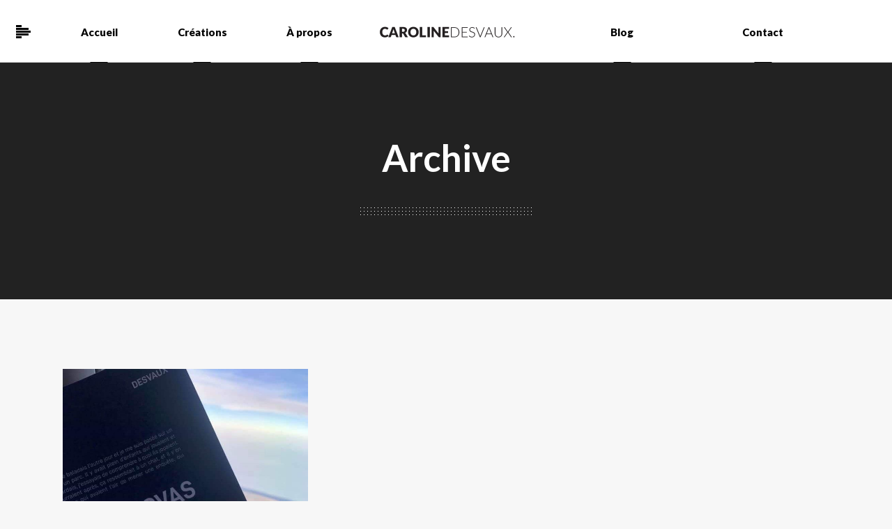

--- FILE ---
content_type: text/html; charset=UTF-8
request_url: https://carolinedesvaux.fr/portfolio-tag/ghosting/
body_size: 9379
content:
<!DOCTYPE html>
<html lang="fr-FR">
<head>
        	
        <meta charset="UTF-8"/>
        <link rel="profile" href="http://gmpg.org/xfn/11"/>
        <link rel="pingback" href="https://carolinedesvaux.fr/xmlrpc.php"/>
                <meta name="viewport" content="width=device-width,initial-scale=1,user-scalable=no">
        
	<title>ghosting &#8211; Caroline Desvaux</title>
<script type="application/javascript">var eltdCoreAjaxUrl = "https://carolinedesvaux.fr/wp-admin/admin-ajax.php"</script><link rel='dns-prefetch' href='//maps.googleapis.com' />
<link rel='dns-prefetch' href='//www.google.com' />
<link rel='dns-prefetch' href='//fonts.googleapis.com' />
<link rel='dns-prefetch' href='//s.w.org' />
<link rel="alternate" type="application/rss+xml" title="Caroline Desvaux &raquo; Flux" href="https://carolinedesvaux.fr/feed/" />
<link rel="alternate" type="application/rss+xml" title="Caroline Desvaux &raquo; Flux des commentaires" href="https://carolinedesvaux.fr/comments/feed/" />
<link rel="alternate" type="application/rss+xml" title="Flux pour Caroline Desvaux &raquo; ghosting Portfolio Tag" href="https://carolinedesvaux.fr/portfolio-tag/ghosting/feed/" />
		<script type="text/javascript">
			window._wpemojiSettings = {"baseUrl":"https:\/\/s.w.org\/images\/core\/emoji\/13.0.0\/72x72\/","ext":".png","svgUrl":"https:\/\/s.w.org\/images\/core\/emoji\/13.0.0\/svg\/","svgExt":".svg","source":{"concatemoji":"https:\/\/carolinedesvaux.fr\/wp-includes\/js\/wp-emoji-release.min.js?ver=5.5.1"}};
			!function(e,a,t){var r,n,o,i,p=a.createElement("canvas"),s=p.getContext&&p.getContext("2d");function c(e,t){var a=String.fromCharCode;s.clearRect(0,0,p.width,p.height),s.fillText(a.apply(this,e),0,0);var r=p.toDataURL();return s.clearRect(0,0,p.width,p.height),s.fillText(a.apply(this,t),0,0),r===p.toDataURL()}function l(e){if(!s||!s.fillText)return!1;switch(s.textBaseline="top",s.font="600 32px Arial",e){case"flag":return!c([127987,65039,8205,9895,65039],[127987,65039,8203,9895,65039])&&(!c([55356,56826,55356,56819],[55356,56826,8203,55356,56819])&&!c([55356,57332,56128,56423,56128,56418,56128,56421,56128,56430,56128,56423,56128,56447],[55356,57332,8203,56128,56423,8203,56128,56418,8203,56128,56421,8203,56128,56430,8203,56128,56423,8203,56128,56447]));case"emoji":return!c([55357,56424,8205,55356,57212],[55357,56424,8203,55356,57212])}return!1}function d(e){var t=a.createElement("script");t.src=e,t.defer=t.type="text/javascript",a.getElementsByTagName("head")[0].appendChild(t)}for(i=Array("flag","emoji"),t.supports={everything:!0,everythingExceptFlag:!0},o=0;o<i.length;o++)t.supports[i[o]]=l(i[o]),t.supports.everything=t.supports.everything&&t.supports[i[o]],"flag"!==i[o]&&(t.supports.everythingExceptFlag=t.supports.everythingExceptFlag&&t.supports[i[o]]);t.supports.everythingExceptFlag=t.supports.everythingExceptFlag&&!t.supports.flag,t.DOMReady=!1,t.readyCallback=function(){t.DOMReady=!0},t.supports.everything||(n=function(){t.readyCallback()},a.addEventListener?(a.addEventListener("DOMContentLoaded",n,!1),e.addEventListener("load",n,!1)):(e.attachEvent("onload",n),a.attachEvent("onreadystatechange",function(){"complete"===a.readyState&&t.readyCallback()})),(r=t.source||{}).concatemoji?d(r.concatemoji):r.wpemoji&&r.twemoji&&(d(r.twemoji),d(r.wpemoji)))}(window,document,window._wpemojiSettings);
		</script>
		<style type="text/css">
img.wp-smiley,
img.emoji {
	display: inline !important;
	border: none !important;
	box-shadow: none !important;
	height: 1em !important;
	width: 1em !important;
	margin: 0 .07em !important;
	vertical-align: -0.1em !important;
	background: none !important;
	padding: 0 !important;
}
</style>
	<link rel='stylesheet' id='wp-block-library-css'  href='https://carolinedesvaux.fr/wp-includes/css/dist/block-library/style.min.css?ver=5.5.1' type='text/css' media='all' />
<link rel='stylesheet' id='contact-form-7-css'  href='https://carolinedesvaux.fr/wp-content/plugins/contact-form-7/includes/css/styles.css?ver=5.4.2' type='text/css' media='all' />
<link rel='stylesheet' id='rs-plugin-settings-css'  href='https://carolinedesvaux.fr/wp-content/plugins/revslider/public/assets/css/settings.css?ver=5.4.7' type='text/css' media='all' />
<style id='rs-plugin-settings-inline-css' type='text/css'>
#rs-demo-id {}
</style>
<link rel='stylesheet' id='kreate_elated_default_style-css'  href='https://carolinedesvaux.fr/wp-content/themes/kreate/style.css?ver=5.5.1' type='text/css' media='all' />
<link rel='stylesheet' id='kreate_elated_modules_plugins-css'  href='https://carolinedesvaux.fr/wp-content/themes/kreate/assets/css/plugins.min.css?ver=5.5.1' type='text/css' media='all' />
<link rel='stylesheet' id='kreate_elated_modules_wpml-css'  href='https://carolinedesvaux.fr/wp-content/themes/kreate/assets/css/wpml.min.css?ver=5.5.1' type='text/css' media='all' />
<link rel='stylesheet' id='kreate_elated_modules-css'  href='https://carolinedesvaux.fr/wp-content/themes/kreate/assets/css/modules.min.css?ver=5.5.1' type='text/css' media='all' />
<style id='kreate_elated_modules-inline-css' type='text/css'>
.eltd-vertical-align-containers .eltd-position-center:before, .eltd-vertical-align-containers .eltd-position-left:before, .eltd-vertical-align-containers .eltd-position-right:before{
    margin-right: 0;
}
</style>
<link rel='stylesheet' id='kreate_elated_print-css'  href='https://carolinedesvaux.fr/wp-content/themes/kreate/assets/css/print.css?ver=5.5.1' type='text/css' media='all' />
<link rel='stylesheet' id='eltd_font_awesome-css'  href='https://carolinedesvaux.fr/wp-content/themes/kreate/assets/css/font-awesome/css/font-awesome.min.css?ver=5.5.1' type='text/css' media='all' />
<link rel='stylesheet' id='eltd_font_elegant-css'  href='https://carolinedesvaux.fr/wp-content/themes/kreate/assets/css/elegant-icons/style.min.css?ver=5.5.1' type='text/css' media='all' />
<link rel='stylesheet' id='eltd_ion_icons-css'  href='https://carolinedesvaux.fr/wp-content/themes/kreate/assets/css/ion-icons/css/ionicons.min.css?ver=5.5.1' type='text/css' media='all' />
<link rel='stylesheet' id='eltd_linea_icons-css'  href='https://carolinedesvaux.fr/wp-content/themes/kreate/assets/css/linea-icons/style.css?ver=5.5.1' type='text/css' media='all' />
<link rel='stylesheet' id='eltd_simple_line_icons-css'  href='https://carolinedesvaux.fr/wp-content/themes/kreate/assets/css/simple-line-icons/simple-line-icons.css?ver=5.5.1' type='text/css' media='all' />
<link rel='stylesheet' id='eltd_dripicons-css'  href='https://carolinedesvaux.fr/wp-content/themes/kreate/assets/css/dripicons/dripicons.css?ver=5.5.1' type='text/css' media='all' />
<link rel='stylesheet' id='kreate_elated_blog-css'  href='https://carolinedesvaux.fr/wp-content/themes/kreate/assets/css/blog.min.css?ver=5.5.1' type='text/css' media='all' />
<link rel='stylesheet' id='mediaelement-css'  href='https://carolinedesvaux.fr/wp-includes/js/mediaelement/mediaelementplayer-legacy.min.css?ver=4.2.13-9993131' type='text/css' media='all' />
<link rel='stylesheet' id='wp-mediaelement-css'  href='https://carolinedesvaux.fr/wp-includes/js/mediaelement/wp-mediaelement.min.css?ver=5.5.1' type='text/css' media='all' />
<link rel='stylesheet' id='kreate_elated_modules_responsive-css'  href='https://carolinedesvaux.fr/wp-content/themes/kreate/assets/css/modules-responsive.min.css?ver=5.5.1' type='text/css' media='all' />
<link rel='stylesheet' id='kreate_elated_blog_responsive-css'  href='https://carolinedesvaux.fr/wp-content/themes/kreate/assets/css/blog-responsive.min.css?ver=5.5.1' type='text/css' media='all' />
<link rel='stylesheet' id='kreate_elated_style_dynamic_responsive-css'  href='https://carolinedesvaux.fr/wp-content/themes/kreate/assets/css/style_dynamic_responsive.css?ver=1616521891' type='text/css' media='all' />
<link rel='stylesheet' id='kreate_elated_style_dynamic-css'  href='https://carolinedesvaux.fr/wp-content/themes/kreate/assets/css/style_dynamic.css?ver=1616521891' type='text/css' media='all' />
<link rel='stylesheet' id='js_composer_front-css'  href='https://carolinedesvaux.fr/wp-content/plugins/js_composer/assets/css/js_composer.min.css?ver=5.4.5' type='text/css' media='all' />
<link crossorigin="anonymous" rel='stylesheet' id='kreate_elated_google_fonts-css'  href='https://fonts.googleapis.com/css?family=Lato%3A100%2C100italic%2C200%2C200italic%2C300%2C300italic%2C400%2C400italic%2C500%2C500italic%2C600%2C600italic%2C700%2C700italic%2C800%2C800italic%2C900%2C900italic%7CRaleway%3A100%2C100italic%2C200%2C200italic%2C300%2C300italic%2C400%2C400italic%2C500%2C500italic%2C600%2C600italic%2C700%2C700italic%2C800%2C800italic%2C900%2C900italic%7CLato%3A100%2C100italic%2C200%2C200italic%2C300%2C300italic%2C400%2C400italic%2C500%2C500italic%2C600%2C600italic%2C700%2C700italic%2C800%2C800italic%2C900%2C900italic%7CMartel+Sans%3A100%2C100italic%2C200%2C200italic%2C300%2C300italic%2C400%2C400italic%2C500%2C500italic%2C600%2C600italic%2C700%2C700italic%2C800%2C800italic%2C900%2C900italic&#038;subset=latin%2Clatin-ext&#038;ver=1.0.0' type='text/css' media='all' />
<link rel='stylesheet' id='childstyle-css'  href='https://carolinedesvaux.fr/wp-content/themes/kreate-child/style.css?ver=5.5.1' type='text/css' media='all' />
<script type='text/javascript' src='https://carolinedesvaux.fr/wp-includes/js/jquery/jquery.js?ver=1.12.4-wp' id='jquery-core-js'></script>
<script type='text/javascript' src='https://carolinedesvaux.fr/wp-content/plugins/revslider/public/assets/js/jquery.themepunch.tools.min.js?ver=5.4.7' id='tp-tools-js'></script>
<script type='text/javascript' src='https://carolinedesvaux.fr/wp-content/plugins/revslider/public/assets/js/jquery.themepunch.revolution.min.js?ver=5.4.7' id='revmin-js'></script>
<link rel="https://api.w.org/" href="https://carolinedesvaux.fr/wp-json/" /><link rel="EditURI" type="application/rsd+xml" title="RSD" href="https://carolinedesvaux.fr/xmlrpc.php?rsd" />
<link rel="wlwmanifest" type="application/wlwmanifest+xml" href="https://carolinedesvaux.fr/wp-includes/wlwmanifest.xml" /> 
<meta name="generator" content="WordPress 5.5.1" />
<!--[if IE 9]><link rel="stylesheet" type="text/css" href="https://carolinedesvaux.fr/wp-content/themes/kreate/assets/css/ie9_modules.css" media="screen"><![endif]--><style type="text/css">/* generated in /home/carolineub/www/wp-content/themes/kreate/functions.php kreate_elated_container_style function */
.page-id--1 .eltd-tabs.eltd-vertical .eltd-tabs-nav li.ui-state-active a { background-color: ;}

</style><meta name="generator" content="Powered by WPBakery Page Builder - drag and drop page builder for WordPress."/>
<!--[if lte IE 9]><link rel="stylesheet" type="text/css" href="https://carolinedesvaux.fr/wp-content/plugins/js_composer/assets/css/vc_lte_ie9.min.css" media="screen"><![endif]--><!-- Aucune version AMP HTML n&#039;est disponible pour cette URL. --><meta name="generator" content="Powered by Slider Revolution 5.4.7 - responsive, Mobile-Friendly Slider Plugin for WordPress with comfortable drag and drop interface." />
<link rel="icon" href="https://carolinedesvaux.fr/wp-content/uploads/2016/03/cropped-favicon-32x32.png" sizes="32x32" />
<link rel="icon" href="https://carolinedesvaux.fr/wp-content/uploads/2016/03/cropped-favicon-192x192.png" sizes="192x192" />
<link rel="apple-touch-icon" href="https://carolinedesvaux.fr/wp-content/uploads/2016/03/cropped-favicon-180x180.png" />
<meta name="msapplication-TileImage" content="https://carolinedesvaux.fr/wp-content/uploads/2016/03/cropped-favicon-270x270.png" />
<script type="text/javascript">function setREVStartSize(e){
				document.addEventListener("DOMContentLoaded", function() {
					try{ e.c=jQuery(e.c);var i=jQuery(window).width(),t=9999,r=0,n=0,l=0,f=0,s=0,h=0;
						if(e.responsiveLevels&&(jQuery.each(e.responsiveLevels,function(e,f){f>i&&(t=r=f,l=e),i>f&&f>r&&(r=f,n=e)}),t>r&&(l=n)),f=e.gridheight[l]||e.gridheight[0]||e.gridheight,s=e.gridwidth[l]||e.gridwidth[0]||e.gridwidth,h=i/s,h=h>1?1:h,f=Math.round(h*f),"fullscreen"==e.sliderLayout){var u=(e.c.width(),jQuery(window).height());if(void 0!=e.fullScreenOffsetContainer){var c=e.fullScreenOffsetContainer.split(",");if (c) jQuery.each(c,function(e,i){u=jQuery(i).length>0?u-jQuery(i).outerHeight(!0):u}),e.fullScreenOffset.split("%").length>1&&void 0!=e.fullScreenOffset&&e.fullScreenOffset.length>0?u-=jQuery(window).height()*parseInt(e.fullScreenOffset,0)/100:void 0!=e.fullScreenOffset&&e.fullScreenOffset.length>0&&(u-=parseInt(e.fullScreenOffset,0))}f=u}else void 0!=e.minHeight&&f<e.minHeight&&(f=e.minHeight);e.c.closest(".rev_slider_wrapper").css({height:f})					
					}catch(d){console.log("Failure at Presize of Slider:"+d)}
				});
			};</script>
		<style type="text/css" id="wp-custom-css">
			/*
Vous pouvez ajouter du CSS personnalisé ici.

Cliquez sur l’icône d’aide ci-dessus pour en savoir plus.
*/
		</style>
		<noscript><style type="text/css"> .wpb_animate_when_almost_visible { opacity: 1; }</style></noscript>
</head>

<body class="archive tax-portfolio-tag term-ghosting term-347 eltd-core-1.1.1 kreate child-child-ver-1.0.0 kreate-ver-1.6  eltd-grid-1300 eltd-blog-installed eltd-fade-push-text-right eltd-header-centered-logo eltd-sticky-header-on-scroll-up eltd-default-mobile-header eltd-sticky-up-mobile-header eltd-menu-item-first-level-bg-color eltd-dropdown-default eltd-dark-header eltd-fullscreen-search eltd-search-fade wpb-js-composer js-comp-ver-5.4.5 vc_responsive" >

<div class="eltd-wrapper">
    <div class="eltd-wrapper-inner">
        <div class="eltd-fullscreen-search-holder">
	<div class="eltd-fullscreen-search-close-container">
		<div class="eltd-search-close-holder">
			<a class="eltd-fullscreen-search-close" href="javascript:void(0)">
                <span class="eltd-line-close line1"></span>
                <span class="eltd-line-close line2"></span>
			</a>
		</div>
	</div>
	<div class="eltd-fullscreen-search-table">
		<div class="eltd-fullscreen-search-cell">
			<div class="eltd-fullscreen-search-inner">
								<div class="eltd-container">
					<div class="eltd-container-inner clearfix">
										<form action="https://carolinedesvaux.fr/" class="eltd-fullscreen-search-form" method="get">
							<div class="eltd-form-holder">
								<span class="eltd-search-label">Recherche :</span>
								<div class="eltd-field-holder">
									<input type="text"  name="s" class="eltd-search-field" autocomplete="off" placeholder="Recherchez"/>
									<div class="eltd-line"></div>
								</div>
								<input type="submit" class="eltd-search-submit" value="#" />
							</div>
						</form>
											</div>
				</div>
							</div>
		</div>
	</div>
</div>
<header class="eltd-page-header">

    <div class="eltd-menu-area" >
                <div class="eltd-vertical-align-containers">
            <div class="eltd-position-left">
                <div class="eltd-position-left-inner">

                                            <div class="widget">
                                    <div class="widget">
            <a href="javascript:void(0)" class="eltd-fullscreen-menu-opener">

                <span class="eltd-fullscreen-menu-opener-inner">
    <!--                -->                    <span class="eltd-line line1"></span>
                    <span class="eltd-line line2"></span>
                    <span class="eltd-line line3"></span>
                    <span class="eltd-line line4"></span>
                    <span class="eltd-line line5"></span>
                </span>
            </a>
        </div>
                            </div>
                                        <div>
<nav class="eltd-main-menu eltd-drop-down eltd-items-number-3 eltd-default-nav">
    <ul id="menu-menu-gauche-caroline" class="clearfix"> <li id="nav-menu-item-3245" class="menu-item menu-item-type-post_type menu-item-object-page menu-item-home  narrow"><a href="https://carolinedesvaux.fr/" class=""><span class="item_outer"><span class="item_inner"><span class="menu_icon_wrapper"><i class="menu_icon blank fa"></i></span><span class="item_text">Accueil</span></span><span class="plus"></span></span><span class="bottom_line"></span></a></li>
 <li id="nav-menu-item-3260" class="menu-item menu-item-type-post_type menu-item-object-page  narrow"><a href="https://carolinedesvaux.fr/creations/" class=""><span class="item_outer"><span class="item_inner"><span class="menu_icon_wrapper"><i class="menu_icon blank fa"></i></span><span class="item_text">Créations</span></span><span class="plus"></span></span><span class="bottom_line"></span></a></li>
 <li id="nav-menu-item-3117" class="menu-item menu-item-type-post_type menu-item-object-page  narrow"><a href="https://carolinedesvaux.fr/a-propos/" class=""><span class="item_outer"><span class="item_inner"><span class="menu_icon_wrapper"><i class="menu_icon blank fa"></i></span><span class="item_text">À propos</span></span><span class="plus"></span></span><span class="bottom_line"></span></a></li>
</ul></nav>
    </div>                </div>
            </div>
            <div class="eltd-position-center">
                <div class="eltd-position-center-inner">
                    
<div class="eltd-logo-wrapper">
    <a href="https://carolinedesvaux.fr/" style="height: 22px;">
        <img class="eltd-normal-logo" src="https://carolinedesvaux.fr/wp-content/uploads/2016/03/logo_caroline-desvaux_light.png" alt="logo"/>
        <img class="eltd-dark-logo" src="https://carolinedesvaux.fr/wp-content/uploads/2016/03/logo_caroline-desvaux_dark.png" alt="dark logo"/>        <img class="eltd-light-logo" src="https://carolinedesvaux.fr/wp-content/uploads/2016/03/logo_caroline-desvaux_petit_light.png" alt="light logo"/>    </a>
</div>

                </div>
            </div>
            <div class="eltd-position-right">
                <div class="eltd-position-right-inner">
                    <div>
<nav class="eltd-main-menu eltd-drop-down eltd-items-number-2 eltd-default-nav">
    <ul id="menu-menu-caroline-droite" class="clearfix"> <li id="nav-menu-item-3210" class="menu-item menu-item-type-post_type menu-item-object-page  narrow"><a href="https://carolinedesvaux.fr/blog/" class=""><span class="item_outer"><span class="item_inner"><span class="menu_icon_wrapper"><i class="menu_icon blank fa"></i></span><span class="item_text">Blog</span></span><span class="plus"></span></span><span class="bottom_line"></span></a></li>
 <li id="nav-menu-item-3165" class="menu-item menu-item-type-post_type menu-item-object-page  narrow"><a href="https://carolinedesvaux.fr/contact/" class=""><span class="item_outer"><span class="item_inner"><span class="menu_icon_wrapper"><i class="menu_icon blank fa"></i></span><span class="item_text">Contact</span></span><span class="plus"></span></span><span class="bottom_line"></span></a></li>
</ul></nav>
</div>
                                    </div>
            </div>
        </div>
    </div>
    
<div class="eltd-sticky-header">
        <div class="eltd-sticky-holder">
        <div class="eltd-vertical-align-containers">
            <div class="eltd-position-left">
                <div class="eltd-position-left-inner">

                                            <div class="widget">
                                <div class="widget">
            <a href="javascript:void(0)" class="eltd-fullscreen-menu-opener">

                <span class="eltd-fullscreen-menu-opener-inner">
    <!--                -->                    <span class="eltd-line line1"></span>
                    <span class="eltd-line line2"></span>
                    <span class="eltd-line line3"></span>
                    <span class="eltd-line line4"></span>
                    <span class="eltd-line line5"></span>
                </span>
            </a>
        </div>
                            </div>
                                        <div>
<nav class="eltd-main-menu eltd-drop-down eltd-items-number-3 eltd-sticky-nav">
    <ul id="menu-menu-gauche-caroline-1" class="clearfix"><li id="sticky-nav-menu-item-3245" class="menu-item menu-item-type-post_type menu-item-object-page menu-item-home  narrow"><a href="https://carolinedesvaux.fr/" class=""><span class="item_outer"><span class="item_inner"><span class="menu_icon_wrapper"><i class="menu_icon blank fa"></i></span><span class="item_text">Accueil</span></span><span class="plus"></span></span><span class="bottom_line"></span></a></li>
<li id="sticky-nav-menu-item-3260" class="menu-item menu-item-type-post_type menu-item-object-page  narrow"><a href="https://carolinedesvaux.fr/creations/" class=""><span class="item_outer"><span class="item_inner"><span class="menu_icon_wrapper"><i class="menu_icon blank fa"></i></span><span class="item_text">Créations</span></span><span class="plus"></span></span><span class="bottom_line"></span></a></li>
<li id="sticky-nav-menu-item-3117" class="menu-item menu-item-type-post_type menu-item-object-page  narrow"><a href="https://carolinedesvaux.fr/a-propos/" class=""><span class="item_outer"><span class="item_inner"><span class="menu_icon_wrapper"><i class="menu_icon blank fa"></i></span><span class="item_text">À propos</span></span><span class="plus"></span></span><span class="bottom_line"></span></a></li>
</ul></nav>
</div>                </div>
            </div>
            <div class="eltd-position-center">
                <div class="eltd-position-center-inner">
                    
<div class="eltd-logo-wrapper">
    <a href="https://carolinedesvaux.fr/" style="height: 31px;">
        <img src="https://carolinedesvaux.fr/wp-content/uploads/2016/03/logo_caroline-desvaux_petit_light.png" alt="logo"/>
    </a>
</div>

                </div>
            </div>
            <div class="eltd-position-right">
                <div class="eltd-position-right-inner">
                    <div>
<nav class="eltd-main-menu eltd-drop-down eltd-items-number-2 eltd-sticky-nav">
    <ul id="menu-menu-caroline-droite-1" class="clearfix"><li id="sticky-nav-menu-item-3210" class="menu-item menu-item-type-post_type menu-item-object-page  narrow"><a href="https://carolinedesvaux.fr/blog/" class=""><span class="item_outer"><span class="item_inner"><span class="menu_icon_wrapper"><i class="menu_icon blank fa"></i></span><span class="item_text">Blog</span></span><span class="plus"></span></span><span class="bottom_line"></span></a></li>
<li id="sticky-nav-menu-item-3165" class="menu-item menu-item-type-post_type menu-item-object-page  narrow"><a href="https://carolinedesvaux.fr/contact/" class=""><span class="item_outer"><span class="item_inner"><span class="menu_icon_wrapper"><i class="menu_icon blank fa"></i></span><span class="item_text">Contact</span></span><span class="plus"></span></span><span class="bottom_line"></span></a></li>
</ul></nav>
</div>
                                            <div class="widget">
                                <div class="widget">
            <a                 data-icon-close-same-position="yes"                                class="eltd-search-opener" href="javascript:void(0)">
                <i class="eltd-icon-linea-icon icon-basic-magnifier " ></i>                            </a>
        </div>
		                            </div>
                                    </div>
            </div>
        </div>
    </div>
</div>

</header>


<header class="eltd-mobile-header">
    <div class="eltd-mobile-header-inner">
                <div class="eltd-mobile-header-holder">

            <div class="eltd-vertical-align-containers">
                                    <div class="eltd-position-left">
                        <div class="eltd-position-left-inner">
                            
<div class="eltd-mobile-logo-wrapper">
    <a href="https://carolinedesvaux.fr/" style="height: 31px">
        <img src="https://carolinedesvaux.fr/wp-content/uploads/2016/03/logo_caroline-desvaux_petit_light.png" alt="mobile logo"/>
    </a>
</div>

                        </div>
                    </div>
                                <div class="eltd-position-right">
                    <div class="eltd-position-right-inner">
                                                                            <div class="eltd-mobile-menu-opener">
                                <a href="javascript:void(0)">
                                    <span class="eltd-mobile-opener-icon-holder">
                                        <span class="eltd-line line1"></span>
                                        <span class="eltd-line line2"></span>
                                        <span class="eltd-line line3"></span>
                                        <span class="eltd-line line4"></span>
                                        <span class="eltd-line line5"></span>
                                    </span>
                                </a>
                            </div>
                                            </div>
                </div>
            </div> <!-- close .eltd-vertical-align-containers -->

        </div>
        
<nav class="eltd-mobile-nav">
    <ul id="menu-menu-mobile" class=""><li id="mobile-menu-item-3301" class="menu-item menu-item-type-post_type menu-item-object-page menu-item-home "><a href="https://carolinedesvaux.fr/" class=""><span>Accueil</span></a></li>
<li id="mobile-menu-item-3300" class="menu-item menu-item-type-post_type menu-item-object-page "><a href="https://carolinedesvaux.fr/a-propos/" class=""><span>À propos</span></a></li>
<li id="mobile-menu-item-3298" class="menu-item menu-item-type-post_type menu-item-object-page "><a href="https://carolinedesvaux.fr/creations/" class=""><span>Créations</span></a></li>
<li id="mobile-menu-item-3299" class="menu-item menu-item-type-post_type menu-item-object-page "><a href="https://carolinedesvaux.fr/blog/" class=""><span>Blog</span></a></li>
<li id="mobile-menu-item-3302" class="menu-item menu-item-type-post_type menu-item-object-page "><a href="https://carolinedesvaux.fr/contact/" class=""><span>Contact</span></a></li>
</ul></nav>

    </div>
</header> <!-- close .eltd-mobile-header -->



                    <a id='eltd-back-to-top'  href='#'>
                <span class="eltd-back-to-text">
                     Top                </span>
                <span class="eltd-icon-stack">
                     <i class="eltd-icon-linea-icon icon-arrows-slim-up " ></i>                </span>
            </a>
                <div class="eltd-fullscreen-menu-holder-outer">
	<div class="eltd-fullscreen-menu-holder">
		<div class="eltd-fullscreen-menu-holder-inner">
			<nav class="eltd-fullscreen-menu">
	<ul id="menu-fullscreen-menu" class=""><li id="popup-menu-item-3244" class="menu-item menu-item-type-post_type menu-item-object-page menu-item-home "><a href="https://carolinedesvaux.fr/" class=""><span>Accueil</span><span class="bottom_line"></span></a></li>
<li id="popup-menu-item-3167" class="menu-item menu-item-type-post_type menu-item-object-page "><a href="https://carolinedesvaux.fr/a-propos/" class=""><span>À propos</span><span class="bottom_line"></span></a></li>
<li id="popup-menu-item-3340" class="menu-item menu-item-type-post_type menu-item-object-page "><a href="https://carolinedesvaux.fr/creations/" class=""><span>Créations</span><span class="bottom_line"></span></a></li>
<li id="popup-menu-item-4099" class="menu-item menu-item-type-post_type menu-item-object-page "><a href="https://carolinedesvaux.fr/blog/" class=""><span>Blog</span><span class="bottom_line"></span></a></li>
<li id="popup-menu-item-3168" class="menu-item menu-item-type-post_type menu-item-object-page "><a href="https://carolinedesvaux.fr/contact/" class=""><span>Contact</span><span class="bottom_line"></span></a></li>
</ul></nav>				<div class="eltd-fullscreen-below-menu-widget-holder">
					<div class="widget_text eltd-fullscreen-menu-below-widget">			<div class="textwidget"></div>
		</div>				</div>
					</div>
	</div>
</div>
        <div class="eltd-content" style="margin-top: -90px">
            <div class="eltd-content-inner">
    <div class="eltd-title eltd-standard-type eltd-content-center-alignment eltd-animation-no" style="height:430px;" data-height="430" >
        <div class="eltd-title-image"></div>

        
        <div class="eltd-title-holder" style="height:340px;padding-top: 90px;">
            <div class="eltd-container clearfix">
                <div class="eltd-container-inner">
                    <div class="eltd-title-subtitle-holder" style="">
                        <div class="eltd-title-subtitle-holder-inner">
                                                        <h1 ><span>Archive</span></h1>
                                                                <div class="eltd-separator-holder clearfix  eltd-separator-left eltd-separator-normal eltd-dotted-multiple eltd-sep-white" style="margin-top: 45px">
	<div class="eltd-separator" style="width: 246px;height: 11px"></div>
</div>
                                                                                    </div>
                    </div>
                </div>
            </div>
        </div>
    </div>

<div class="eltd-container">
	<div class="eltd-container-inner clearfix">
			<div class="eltd-blog-holder eltd-blog-type-standard eltd-three-columns">
	<article id="post-3731" class="post-3731 portfolio-item type-portfolio-item status-publish has-post-thumbnail hentry portfolio-category-ecriture portfolio-tag-amour portfolio-tag-ghosting portfolio-tag-premier-roman">
	<div class="eltd-post-content">
			<div class="eltd-post-image">
		<a href="https://carolinedesvaux.fr/projets/premier-roman/" title="Premier roman">
			<img width="720" height="600" src="https://carolinedesvaux.fr/wp-content/uploads/2017/01/sn11-720x600.jpg" class="attachment-kreate_elated_landscape size-kreate_elated_landscape wp-post-image" alt="" loading="lazy" />		</a>
	</div>
		<div class="eltd-post-text">
			<div class="eltd-post-text-inner">
				<div class="eltd-post-mark eltd-sticky">
					<span class="icon-basic-bookmark"></span>
				</div>
				<div class="eltd-post-info">
					<h5 class="eltd-post-info-category"></h5>				</div>
				<h3 class="eltd-post-title">
	<a href="https://carolinedesvaux.fr/projets/premier-roman/" title="Premier roman">Premier roman</a>
</h3>				<p class="eltd-post-excerpt">Mon premier roman, SUPERNOVAS, est paru le 4 avril 2019 aux éditions Suzon.

"Supernovas est l'histoire ordinaire d'une fille qui rencontre un garçon sur internet. Ils se plaisent. Ils font l'amour. Il ne la rappellera jamais. Un an plus tard, accusée de harcèlement, elle s'avance à...</p>			</div>
			<div class="eltd-item-bottom-holder">
	<div class="eltd-item-bottom-holder-inner">
		<div class="eltd-item-btm-left-holder">
			<div class="eltd-item-author-image">
				<img alt='' src='https://secure.gravatar.com/avatar/731be31f50731e73d4106b2dd4027b6c?s=30&#038;d=mm&#038;r=g' class='avatar avatar-30 photo' height='30' width='30' />			</div>
			<div class="eltd-post-info-author">Par <a class="eltd-post-info-author-link" href="https://carolinedesvaux.fr/author/caroline/">Caroline</a></div>
		</div>
		<div class="eltd-item-btn-right-holder">
			<a href="https://carolinedesvaux.fr/projets/premier-roman/" target="_self"  class="eltd-btn eltd-btn-small eltd-btn-arrow eltd-btn-rotate eltd-btn-arrow-right"  >    <span class="eltd-btn-text">Plus</span>    	<span class="eltd-btn-icon-arrow">		<span  class="eltd-line-1"></span>		<span  class="eltd-line-2"></span>		<span  class="eltd-line-3"></span>	</span>	</a>		</div>
	</div>
</div>		</div>
	</div>
</article>	</div>

	</div>
</div>
</div> <!-- close div.content_inner -->
</div>  <!-- close div.content -->

<footer >
	<div class="eltd-footer-inner clearfix">

		
<div class="eltd-footer-top-holder">
	<div class="eltd-footer-top eltd-footer-top-aligment-center">
		
		<div class="eltd-container">
			<div class="eltd-container-inner">

		<div class="eltd-six-columns clearfix">
	<div class="eltd-six-columns-inner">
		<div class="eltd-column">
			<div class="eltd-column-inner">
				<div id="text-13" class="widget eltd-footer-column-1 widget_text">			<div class="textwidget"></div>
		</div>			</div>
		</div>
		<div class="eltd-column">
			<div class="eltd-column-inner">
				<div id="text-5" class="widget eltd-footer-column-2 widget_text">			<div class="textwidget"><h6 style="color: #ffffff; font-size: 13px; font-weight: 500; line-height: 23px">#</h6>
<h4 style="color: #ffffff; font-size: 15px; font-weight: 900; line-height: 15px">Twitter</h4>
<div class="vc_empty_space"   style="height: 15px" ><span class="vc_empty_space_inner"></span></div>

    <span class="eltd-icon-animation-holder" >

    <span class="eltd-icon-shortcode normal eltd-icon-animation eltd-icon-linked"  data-color="#ffffff">
                    <a href="https://twitter.com/c_a_r_o___" target="_blank" rel="noopener noreferrer">
			<i class="eltd-icon-linea-icon icon-arrows-slim-right eltd-icon-element eltd-icon-linked-arrow" style="color: #ffffff;font-size:21px" ></i>                    
        <span aria-hidden="true" class="eltd-icon-font-elegant social_twitter eltd-icon-element eltd-icon-chosen" style="color: #ffffff;font-size:21px" ></span>
                    </a>
            </span>

    </span>



<div class="vc_empty_space"   style="height: 30px" ><span class="vc_empty_space_inner"></span></div>
</div>
		</div>			</div>
		</div>
		<div class="eltd-column">
			<div class="eltd-column-inner">
				<div id="text-6" class="widget eltd-footer-column-3 widget_text">			<div class="textwidget"><h6 style="color: #ffffff; font-size: 13px; font-weight: 500; line-height: 23px">Suivez-moi</h6>
<h4 style="color: #ffffff; font-size: 15px; font-weight: 900; line-height: 15px">Instagram</h4>
<div class="vc_empty_space"   style="height: 15px" ><span class="vc_empty_space_inner"></span></div>

    <span class="eltd-icon-animation-holder" >

    <span class="eltd-icon-shortcode normal eltd-icon-animation eltd-icon-linked"  data-color="#ffffff">
                    <a href="https://www.instagram.com/carodvo/" target="_blank" rel="noopener noreferrer">
			<i class="eltd-icon-linea-icon icon-arrows-slim-right eltd-icon-element eltd-icon-linked-arrow" style="color: #ffffff;font-size:21px" ></i>                    
        <span aria-hidden="true" class="eltd-icon-font-elegant social_instagram eltd-icon-element eltd-icon-chosen" style="color: #ffffff;font-size:21px" ></span>
                    </a>
            </span>

    </span>



<div class="vc_empty_space"   style="height: 30px" ><span class="vc_empty_space_inner"></span></div>
</div>
		</div>			</div>
		</div>
		<div class="eltd-column">
			<div class="eltd-column-inner">
				<div id="text-7" class="widget eltd-footer-column-4 widget_text">			<div class="textwidget"><h6 style="color: #ffffff; font-size: 13px; font-weight: 500; line-height: 23px">LIker @</h6>
<h4 style="color: #ffffff; font-size: 15px; font-weight: 900; line-height: 15px">Facebook</h4>
<div class="vc_empty_space"   style="height: 15px" ><span class="vc_empty_space_inner"></span></div>

    <span class="eltd-icon-animation-holder" >

    <span class="eltd-icon-shortcode normal eltd-icon-animation eltd-icon-linked"  data-color="#ffffff">
                    <a href="https://www.facebook.com/caroline.desvaux.3" target="_blank" rel="noopener noreferrer">
			<i class="eltd-icon-linea-icon icon-arrows-slim-right eltd-icon-element eltd-icon-linked-arrow" style="color: #ffffff;font-size:21px" ></i>                    
        <span aria-hidden="true" class="eltd-icon-font-elegant social_facebook eltd-icon-element eltd-icon-chosen" style="color: #ffffff;font-size:21px" ></span>
                    </a>
            </span>

    </span>



<div class="vc_empty_space"   style="height: 30px" ><span class="vc_empty_space_inner"></span></div>
</div>
		</div>			</div>
		</div>
		<div class="eltd-column">
			<div class="eltd-column-inner">
				<div id="text-8" class="widget eltd-footer-column-5 widget_text">			<div class="textwidget"><h6 style="color: #ffffff; font-size: 13px; font-weight: 500; line-height: 23px">Se connecter</h6>
<h4 style="color: #ffffff; font-size: 15px; font-weight: 900; line-height: 15px">LinkedIn</h4>
<div class="vc_empty_space"   style="height: 15px" ><span class="vc_empty_space_inner"></span></div>

    <span class="eltd-icon-animation-holder" >

    <span class="eltd-icon-shortcode normal eltd-icon-animation eltd-icon-linked"  data-color="#ffffff">
                    <a href="https://fr.linkedin.com/in/caroline-desvaux-99311a20" target="_blank" rel="noopener noreferrer">
			<i class="eltd-icon-linea-icon icon-arrows-slim-right eltd-icon-element eltd-icon-linked-arrow" style="color: #ffffff;font-size:21px" ></i>                    
        <span aria-hidden="true" class="eltd-icon-font-elegant social_linkedin eltd-icon-element eltd-icon-chosen" style="color: #ffffff;font-size:21px" ></span>
                    </a>
            </span>

    </span>



<div class="vc_empty_space"   style="height: 30px" ><span class="vc_empty_space_inner"></span></div>
</div>
		</div>			</div>
		</div>
		<div class="eltd-column">
			<div class="eltd-column-inner">
				<div id="text-14" class="widget eltd-footer-column-6 widget_text">			<div class="textwidget"></div>
		</div>			</div>
		</div>
	</div>
</div>			</div>
		</div>
		</div>
</div>

<div class="eltd-footer-bottom-holder">
	<div class="eltd-footer-bottom-holder-inner">
					<div class="eltd-container">
				<div class="eltd-container-inner">

		<div class="eltd-two-columns-50-50 clearfix">
	<div class="eltd-two-columns-50-50-inner">
		<div class="eltd-column">
			<div class="eltd-column-inner">
				<div id="text-10" class="widget eltd-footer-bottom-left widget_text">			<div class="textwidget"><h4><span style="color: #ffffff; font-size: 15px; font-weight: 900;"><span style="color: #01b1ae;">Copyright</span> Caroline Desvaux</span></h4></div>
		</div>			</div>
		</div>
		<div class="eltd-column">
			<div class="eltd-column-inner">
				<div id="nav_menu-2" class="widget eltd-footer-bottom-left widget_nav_menu"><div class="menu-menu_footer-container"><ul id="menu-menu_footer" class="menu"><li id="menu-item-3338" class="menu-item menu-item-type-post_type menu-item-object-page menu-item-3338"><a href="https://carolinedesvaux.fr/contact/">Contact</a></li>
<li id="menu-item-3337" class="menu-item menu-item-type-post_type menu-item-object-page menu-item-3337"><a href="https://carolinedesvaux.fr/mentions-legales/">Mentions légales</a></li>
</ul></div></div>			</div>
		</div>
	</div>
</div>				</div>
			</div>
				</div>
	</div>

	</div>
</footer>

</div> <!-- close div.eltd-wrapper-inner  -->
</div> <!-- close div.eltd-wrapper -->
<script type='text/javascript' src='https://carolinedesvaux.fr/wp-includes/js/dist/vendor/wp-polyfill.min.js?ver=7.4.4' id='wp-polyfill-js'></script>
<script type='text/javascript' id='wp-polyfill-js-after'>
( 'fetch' in window ) || document.write( '<script src="https://carolinedesvaux.fr/wp-includes/js/dist/vendor/wp-polyfill-fetch.min.js?ver=3.0.0"></scr' + 'ipt>' );( document.contains ) || document.write( '<script src="https://carolinedesvaux.fr/wp-includes/js/dist/vendor/wp-polyfill-node-contains.min.js?ver=3.42.0"></scr' + 'ipt>' );( window.DOMRect ) || document.write( '<script src="https://carolinedesvaux.fr/wp-includes/js/dist/vendor/wp-polyfill-dom-rect.min.js?ver=3.42.0"></scr' + 'ipt>' );( window.URL && window.URL.prototype && window.URLSearchParams ) || document.write( '<script src="https://carolinedesvaux.fr/wp-includes/js/dist/vendor/wp-polyfill-url.min.js?ver=3.6.4"></scr' + 'ipt>' );( window.FormData && window.FormData.prototype.keys ) || document.write( '<script src="https://carolinedesvaux.fr/wp-includes/js/dist/vendor/wp-polyfill-formdata.min.js?ver=3.0.12"></scr' + 'ipt>' );( Element.prototype.matches && Element.prototype.closest ) || document.write( '<script src="https://carolinedesvaux.fr/wp-includes/js/dist/vendor/wp-polyfill-element-closest.min.js?ver=2.0.2"></scr' + 'ipt>' );
</script>
<script type='text/javascript' id='contact-form-7-js-extra'>
/* <![CDATA[ */
var wpcf7 = {"api":{"root":"https:\/\/carolinedesvaux.fr\/wp-json\/","namespace":"contact-form-7\/v1"},"cached":"1"};
/* ]]> */
</script>
<script type='text/javascript' src='https://carolinedesvaux.fr/wp-content/plugins/contact-form-7/includes/js/index.js?ver=5.4.2' id='contact-form-7-js'></script>
<script type='text/javascript' src='https://carolinedesvaux.fr/wp-includes/js/jquery/ui/core.min.js?ver=1.11.4' id='jquery-ui-core-js'></script>
<script type='text/javascript' src='https://carolinedesvaux.fr/wp-includes/js/jquery/ui/widget.min.js?ver=1.11.4' id='jquery-ui-widget-js'></script>
<script type='text/javascript' src='https://carolinedesvaux.fr/wp-includes/js/jquery/ui/tabs.min.js?ver=1.11.4' id='jquery-ui-tabs-js'></script>
<script type='text/javascript' src='https://carolinedesvaux.fr/wp-includes/js/jquery/ui/accordion.min.js?ver=1.11.4' id='jquery-ui-accordion-js'></script>
<script type='text/javascript' id='mediaelement-core-js-before'>
var mejsL10n = {"language":"fr","strings":{"mejs.download-file":"T\u00e9l\u00e9charger le fichier","mejs.install-flash":"Vous utilisez un navigateur qui n\u2019a pas le lecteur Flash activ\u00e9 ou install\u00e9. Veuillez activer votre extension Flash ou t\u00e9l\u00e9charger la derni\u00e8re version \u00e0 partir de cette adresse\u00a0: https:\/\/get.adobe.com\/flashplayer\/","mejs.fullscreen":"Plein \u00e9cran","mejs.play":"Lecture","mejs.pause":"Pause","mejs.time-slider":"Curseur de temps","mejs.time-help-text":"Utilisez les fl\u00e8ches droite\/gauche pour avancer d\u2019une seconde, haut\/bas pour avancer de dix secondes.","mejs.live-broadcast":"\u00c9mission en direct","mejs.volume-help-text":"Utilisez les fl\u00e8ches haut\/bas pour augmenter ou diminuer le volume.","mejs.unmute":"R\u00e9activer le son","mejs.mute":"Muet","mejs.volume-slider":"Curseur de volume","mejs.video-player":"Lecteur vid\u00e9o","mejs.audio-player":"Lecteur audio","mejs.captions-subtitles":"L\u00e9gendes\/Sous-titres","mejs.captions-chapters":"Chapitres","mejs.none":"Aucun","mejs.afrikaans":"Afrikaans","mejs.albanian":"Albanais","mejs.arabic":"Arabe","mejs.belarusian":"Bi\u00e9lorusse","mejs.bulgarian":"Bulgare","mejs.catalan":"Catalan","mejs.chinese":"Chinois","mejs.chinese-simplified":"Chinois (simplifi\u00e9)","mejs.chinese-traditional":"Chinois (traditionnel)","mejs.croatian":"Croate","mejs.czech":"Tch\u00e8que","mejs.danish":"Danois","mejs.dutch":"N\u00e9erlandais","mejs.english":"Anglais","mejs.estonian":"Estonien","mejs.filipino":"Filipino","mejs.finnish":"Finnois","mejs.french":"Fran\u00e7ais","mejs.galician":"Galicien","mejs.german":"Allemand","mejs.greek":"Grec","mejs.haitian-creole":"Cr\u00e9ole ha\u00eftien","mejs.hebrew":"H\u00e9breu","mejs.hindi":"Hindi","mejs.hungarian":"Hongrois","mejs.icelandic":"Islandais","mejs.indonesian":"Indon\u00e9sien","mejs.irish":"Irlandais","mejs.italian":"Italien","mejs.japanese":"Japonais","mejs.korean":"Cor\u00e9en","mejs.latvian":"Letton","mejs.lithuanian":"Lituanien","mejs.macedonian":"Mac\u00e9donien","mejs.malay":"Malais","mejs.maltese":"Maltais","mejs.norwegian":"Norv\u00e9gien","mejs.persian":"Perse","mejs.polish":"Polonais","mejs.portuguese":"Portugais","mejs.romanian":"Roumain","mejs.russian":"Russe","mejs.serbian":"Serbe","mejs.slovak":"Slovaque","mejs.slovenian":"Slov\u00e9nien","mejs.spanish":"Espagnol","mejs.swahili":"Swahili","mejs.swedish":"Su\u00e9dois","mejs.tagalog":"Tagalog","mejs.thai":"Thai","mejs.turkish":"Turc","mejs.ukrainian":"Ukrainien","mejs.vietnamese":"Vietnamien","mejs.welsh":"Ga\u00e9lique","mejs.yiddish":"Yiddish"}};
</script>
<script type='text/javascript' src='https://carolinedesvaux.fr/wp-includes/js/mediaelement/mediaelement-and-player.min.js?ver=4.2.13-9993131' id='mediaelement-core-js'></script>
<script type='text/javascript' src='https://carolinedesvaux.fr/wp-includes/js/mediaelement/mediaelement-migrate.min.js?ver=5.5.1' id='mediaelement-migrate-js'></script>
<script type='text/javascript' id='mediaelement-js-extra'>
/* <![CDATA[ */
var _wpmejsSettings = {"pluginPath":"\/wp-includes\/js\/mediaelement\/","classPrefix":"mejs-","stretching":"responsive"};
/* ]]> */
</script>
<script type='text/javascript' src='https://carolinedesvaux.fr/wp-includes/js/mediaelement/wp-mediaelement.min.js?ver=5.5.1' id='wp-mediaelement-js'></script>
<script type='text/javascript' src='https://carolinedesvaux.fr/wp-content/themes/kreate/assets/js/third-party.min.js?ver=5.5.1' id='kreate_elated_third_party-js'></script>
<script type='text/javascript' src='https://carolinedesvaux.fr/wp-content/plugins/js_composer/assets/lib/bower/isotope/dist/isotope.pkgd.min.js?ver=5.4.5' id='isotope-js'></script>
<script type='text/javascript' src='//maps.googleapis.com/maps/api/js?ver=5.5.1' id='google_map_api-js'></script>
<script type='text/javascript' id='kreate_elated_modules-js-extra'>
/* <![CDATA[ */
var eltdGlobalVars = {"vars":{"eltdAddForAdminBar":0,"eltdElementAppearAmount":-150,"eltdFirstColor":"#01b1ae","eltdFinishedMessage":"No more posts","eltdMessage":"Loading new posts...","eltdTopBarHeight":0,"eltdStickyHeaderHeight":60,"eltdStickyHeaderTransparencyHeight":60,"eltdLogoAreaHeight":0,"eltdMenuAreaHeight":90,"eltdMobileHeaderHeight":100}};
var eltdPerPageVars = {"vars":{"eltdStickyScrollAmount":0,"eltdHeaderTransparencyHeight":0}};
/* ]]> */
</script>
<script type='text/javascript' src='https://carolinedesvaux.fr/wp-content/themes/kreate/assets/js/modules.min.js?ver=5.5.1' id='kreate_elated_modules-js'></script>
<script type='text/javascript' src='https://carolinedesvaux.fr/wp-content/themes/kreate/assets/js/blog.min.js?ver=5.5.1' id='kreate_elated_blog-js'></script>
<script type='text/javascript' src='https://carolinedesvaux.fr/wp-content/plugins/js_composer/assets/js/dist/js_composer_front.min.js?ver=5.4.5' id='wpb_composer_front_js-js'></script>
<script type='text/javascript' id='eltd-like-js-extra'>
/* <![CDATA[ */
var eltdLike = {"ajaxurl":"https:\/\/carolinedesvaux.fr\/wp-admin\/admin-ajax.php"};
/* ]]> */
</script>
<script type='text/javascript' src='https://carolinedesvaux.fr/wp-content/themes/kreate/assets/js/like.min.js?ver=1.0' id='eltd-like-js'></script>
<script type='text/javascript' src='https://www.google.com/recaptcha/api.js?render=6LcvVK8UAAAAALic00QT2Ds3VRmfpvN5YgGsxt2y&#038;ver=3.0' id='google-recaptcha-js'></script>
<script type='text/javascript' id='wpcf7-recaptcha-js-extra'>
/* <![CDATA[ */
var wpcf7_recaptcha = {"sitekey":"6LcvVK8UAAAAALic00QT2Ds3VRmfpvN5YgGsxt2y","actions":{"homepage":"homepage","contactform":"contactform"}};
/* ]]> */
</script>
<script type='text/javascript' src='https://carolinedesvaux.fr/wp-content/plugins/contact-form-7/modules/recaptcha/index.js?ver=5.4.2' id='wpcf7-recaptcha-js'></script>
<script type='text/javascript' src='https://carolinedesvaux.fr/wp-includes/js/wp-embed.min.js?ver=5.5.1' id='wp-embed-js'></script>
</body>
</html>

--- FILE ---
content_type: text/css
request_url: https://carolinedesvaux.fr/wp-content/themes/kreate/assets/css/style_dynamic_responsive.css?ver=1616521891
body_size: 162
content:

@media only screen and (min-width: 480px) and (max-width: 768px){
	/* generated in /home/carolineub/www/wp-content/themes/kreate/assets/custom-styles/general-custom-styles-responsive.php kreate_elated_design_responsive_styles function */
.eltd-section.eltd-parallax-section-holder { height: auto !important;min-height: 400px;}

}

@media only screen and (max-width: 600px){
	}

@media only screen and (max-width: 480px){
	/* generated in /home/carolineub/www/wp-content/themes/kreate/assets/custom-styles/general-custom-styles-responsive.php kreate_elated_design_responsive_styles function */
.eltd-section.eltd-parallax-section-holder { height: auto !important;min-height: 400px;}

}

--- FILE ---
content_type: text/css
request_url: https://carolinedesvaux.fr/wp-content/themes/kreate/assets/css/style_dynamic.css?ver=1616521891
body_size: 994
content:
/* generated in /home/carolineub/www/wp-content/themes/kreate/assets/custom-styles/general-custom-styles.php kreate_elated_design_styles function */
.eltd-preload-background { background-image: url(https://carolinedesvaux.fr/wp-content/themes/kreate/assets/img/preload_pattern.png) !important;}

/* generated in /home/carolineub/www/wp-content/themes/kreate/assets/custom-styles/general-custom-styles.php kreate_elated_design_styles function */
body { font-family: Lato;}

/* generated in /home/carolineub/www/wp-content/themes/kreate/assets/custom-styles/general-custom-styles.php kreate_elated_design_styles function */
.eltd-boxed .eltd-wrapper { background-attachment: fixed;}

/* generated in /home/carolineub/www/wp-content/themes/kreate/framework/modules/footer/custom-styles/footer.php kreate_elated_footer_style function */
.eltd-footer-bottom-holder .eltd-container-inner { border-top: 1px solid #434343;padding-top: 34px;}

/* generated in /home/carolineub/www/wp-content/themes/kreate/framework/modules/header/custom-styles/header.inc kreate_elated_header_centered_logo_menu_area_styles function */
.eltd-header-centered-logo .eltd-page-header .eltd-menu-area { background-color: rgba(255, 255, 255, 1);}

/* generated in /home/carolineub/www/wp-content/themes/kreate/framework/modules/header/custom-styles/header.inc kreate_elated_sticky_header_styles function */
.eltd-main-menu.eltd-sticky-nav > ul > li > a { color: #ffffff;font-family: Lato;}

/* generated in /home/carolineub/www/wp-content/themes/kreate/framework/modules/header/custom-styles/header.inc kreate_elated_sticky_header_styles function */
.eltd-main-menu.eltd-sticky-nav > ul > li > a span.bottom_line { background-color: #ffffff;}

/* generated in /home/carolineub/www/wp-content/themes/kreate/framework/modules/header/custom-styles/header.inc kreate_elated_sticky_header_styles function */
.eltd-main-menu.eltd-sticky-nav > ul > li > a:hover span.bottom_line, .eltd-main-menu.eltd-sticky-nav > ul > li.eltd-active-item > a span.bottom_line { background-color: #ffffff;}

/* generated in /home/carolineub/www/wp-content/themes/kreate/framework/modules/header/custom-styles/header.inc kreate_elated_sticky_header_styles function */
.eltd-main-menu.eltd-sticky-nav > ul > li:hover > a, .eltd-main-menu.eltd-sticky-nav > ul > li.eltd-active-item:hover > a, body:not(.eltd-menu-item-first-level-bg-color) .eltd-main-menu.eltd-sticky-nav > ul > li:hover > a, body:not(.eltd-menu-item-first-level-bg-color) .eltd-main-menu.eltd-sticky-nav > ul > li.eltd-active-item:hover > a { color: #ffffff;}

            .eltd-main-menu.eltd-default-nav > ul > li > a,
            .eltd-page-header #lang_sel > ul > li > a,
            .eltd-page-header #lang_sel_click > ul > li > a,
            .eltd-page-header #lang_sel ul > li:hover > a{
             color: #000000;                             font-family: 'Lato', sans-serif;
                                                                                    }

                            .eltd-main-menu.eltd-default-nav > ul > li > a span.bottom_line{
                    background-color: #000000;
                }
            
                    
                    .eltd-page-header #lang_sel_list{
            font-family: 'Lato', sans-serif !important;
            }
        
        
        
        
        
        
        
                                .eltd-drop-down .narrow .second .inner ul li ul,
            body.eltd-slide-from-bottom .eltd-drop-down .narrow .second .inner ul li:hover ul,
            body.eltd-slide-from-top .narrow .second .inner ul li:hover ul{
            top:-10px;
            }

        
        
        
                    .eltd-drop-down .second .inner ul li a,
            .header-widget.widget_nav_menu ul.menu li ul li a {
            border-color: ;
            }
                
        

        

        
                    .eltd-drop-down .second .inner>ul,
            li.narrow .second .inner ul,
            .eltd-drop-down .narrow .second .inner ul li ul{
            border: none;
            }

            .eltd-drop-down .second .inner ul.right li ul{
            margin-left: 0;
            }

        
                    .eltd-drop-down .second .inner > ul > li > a,
            .eltd-drop-down .second .inner > ul > li > h4,
            .eltd-drop-down .wide .second .inner > ul > li > h4,
            .eltd-drop-down .wide .second .inner > ul > li > a,
            .eltd-drop-down .wide .second ul li ul li.menu-item-has-children > a,
            .eltd-drop-down .wide .second .inner ul li.sub ul li.menu-item-has-children > a,
            .eltd-drop-down .wide .second .inner > ul li.sub .flexslider ul li  h4 a,
            .eltd-drop-down .wide .second .inner > ul li .flexslider ul li  h4 a,
            .eltd-drop-down .wide .second .inner > ul li.sub .flexslider ul li  h4,
            .eltd-drop-down .wide .second .inner > ul li .flexslider ul li  h4,
            .eltd-main-menu.eltd-default-nav #lang_sel ul li li a,
            .eltd-main-menu.eltd-default-nav #lang_sel_click ul li ul li a,
            .eltd-main-menu.eltd-default-nav #lang_sel ul ul a,
            .eltd-main-menu.eltd-default-nav #lang_sel_click ul ul a{
                                        font-family: 'Lato', sans-serif !important;
                                                                                                }
        
        
        
        
        
                    .eltd-drop-down .wide .second .inner > ul > li > a{
                                        font-family: 'Lato', sans-serif !important;
                                                                                                }
        
        
        
        
                    .eltd-drop-down .second .inner ul li.sub ul li a{
                                        font-family: 'Lato', sans-serif;
                                                                                                }
                
        
                    .eltd-drop-down .wide .second .inner ul li.sub ul li a,
            .eltd-drop-down .wide .second ul li ul li a{
                                        font-family: 'Lato', sans-serif;
                                                                                                }
                
        /* generated in /home/carolineub/www/wp-content/themes/kreate/framework/modules/header/custom-styles/mobile-header.php kreate_elated_mobile_navigation_styles function */
.eltd-mobile-header .eltd-mobile-nav a, .eltd-mobile-header .eltd-mobile-nav h4 { font-family: Martel Sans;}

/* generated in /home/carolineub/www/wp-content/themes/kreate/framework/modules/title/custom-styles/title.php kreate_elated_title_area_typography_style function */
.eltd-title .eltd-title-holder h1 { font-family: Lato;}

/* generated in /home/carolineub/www/wp-content/themes/kreate/framework/modules/title/custom-styles/title.php kreate_elated_title_area_typography_style function */
.eltd-title .eltd-title-holder .eltd-subtitle { font-family: Lato;}

/* generated in /home/carolineub/www/wp-content/themes/kreate/framework/modules/title/custom-styles/title.php kreate_elated_title_area_typography_style function */
.eltd-title .eltd-title-holder .eltd-breadcrumbs a, .eltd-title .eltd-title-holder .eltd-breadcrumbs span { font-family: Lato;}



--- FILE ---
content_type: text/css
request_url: https://carolinedesvaux.fr/wp-content/themes/kreate/style.css
body_size: 174
content:
/*
Theme Name: Kreate
Theme URI: http://kreate.elated-themes.com/
Description: Expert Theme for Creative Business
Author: Elated Themes
Author URI: http://themeforest.net/user/elated-themes
Version: 1.6
License: GNU General Public License
License URI: licence/GPL.txt

CSS changes can be made in files in the /css/ folder. This is a placeholder file required by WordPress, so do not delete it.

*/